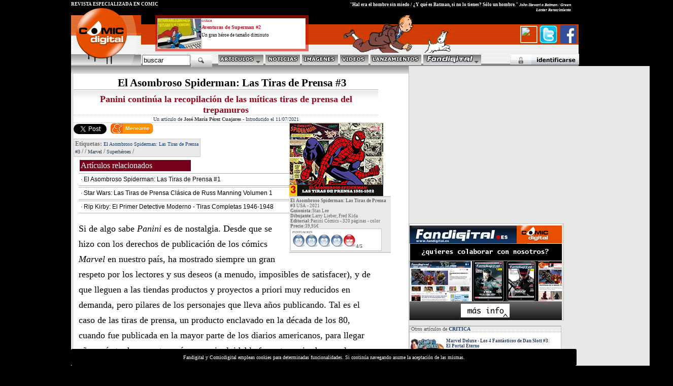

--- FILE ---
content_type: text/html
request_url: http://www.comicdigital.com/40659_1-El_Asombroso_Spiderman_Las_Tiras_de_Prensa_3.html
body_size: 29887
content:
<html><head>

<meta name="language" content="Spanish">

<meta http-equiv="Content-Type" content="text/html; charset=iso-8859-1">
<style>
.avisocookies{


bottom: 0;
    position: fixed;
    width: 100%;
    z-index: 50000;
text-align: left;


background-color:black;
color:white;
font-family:verdana;
padding:11px;
font-size:10px;
text-align:center;
width: 996px;
margin-top: 1px;
border-color:white;
border-radius: 3px;
}
</style>
<div class="avisocookies">
Fandigital y Comicdigital emplean cookies para determinadas funcionalidades. Si continúa navegando asume la aceptación de las mismas.
</div>







<html>
<head><meta http-equiv="Content-Type" content="text/html; charset=windows-1252">
test
<html xmlns="http://www.w3.org/1999/xhtml" xmlns:fb="http://www.facebook.com/2008/fbml">
<meta http-equiv="Content-Language" content="es">

<meta name="GENERATOR" content="Microsoft FrontPage 4.0">
<meta name="ProgId" content="FrontPage.Editor.Document">

<meta name="author" content="Comic Digital">
<meta name="organization" content="Fanzine Digital SL">
<meta name="locality" content="Valencia, EspaÃ±a">
<meta name="Owner" content="Fanzine Digital SL">
<meta name="language" content="Spanish">

<meta name="lang" content="es">
<meta name="description" content="Raciones diarias de nostalgia, acompañadas del tiempo y las noticias del día.">
<meta name="title" content="El Asombroso Spiderman: Las Tiras de Prensa #3  - critica de comic">

<meta name="keywords" content=", critica, comic ">


<script src="http://static.ak.connect.facebook.com/js/api_lib/v0.4/FeatureLoader.js.php" type="text/javascript"></script>

<title>El Asombroso Spiderman: Las Tiras de Prensa #3 Comic Digital</title>
 <style type="text/css">
*{-moz-box-sizing: border-box;box-sizing: border-box}
p{margin-top:0px;margin-bottom:1em}
form{margin:0px}
input{padding:1px}
</style>
<STYLE>
<!--
A:visited {text-decoration: none;}
A:link {text-decoration: none}
A:hover {text-decoration:underline}
--->


</STYLE>

<script language="JavaScript">




function makeFrame() { 
 


   ifrm = document.createElement("IFRAME");    ifrm.setAttribute("src", "http://www.comicdigital.com/validafd.php?codigovuelta=40659&seccionvuelta=comic"); 
   ifrm.style.width = 100+"%"; 
   ifrm.style.height = 100+"%"; 
  
   
   
   
   ifrm.id="IFRAM";
   document.body.appendChild(ifrm); 

} 

function makeFrame2() { 
 


   ifrm = document.createElement("IFRAME"); 
   ifrm.setAttribute("src", "http://www.comicdigital.com/registrarse1026.php"); 
   
  ifrm.style.width = 100+"%"; 
   ifrm.style.height = 100+"%"; 
  
   
   
   
   ifrm.id="IFRAM";
   document.body.appendChild(ifrm); 

} 


function closeIFrame(){
var frame = window.parent.document.getElementById("IFRAM");
frame.parentNode.removeChild(frame);

}


function makeFramegeneral(urlframe) { 
 


   ifrm = document.createElement("IFRAME"); 
   ifrm.setAttribute("src", ""+urlframe); 
   
  ifrm.style.width = 100+"%"; 
   ifrm.style.height = 100+"%"; 
  
   
   
   
   ifrm.id="IFRAM";
   document.body.appendChild(ifrm); 

} 


</script>
<link rel="stylesheet" href="estiloscd1024C.css" type="text/css">
<script type="text/javascript" src="ajaxgeneral.js"></script>

<link rel="stylesheet" href="apoyos1025.css" type="text/css">

 




<script language="JavaScript">
function setVisibility(id, visibility) {
document.getElementById(id).style.display = visibility;
}




 </script>
<script type="text/javascript">
  function oculta (cpa) {
   document.getElementById(cpa).style.visibility="hidden";
}
function muestra (cpa) {
   document.getElementById(cpa).style.visibility="visible";
}

 function ocultados (cpa) {

   document.getElementById(cpa).style.display = "none";
}
</script>

<script type="text/javascript" src="http://www.fanzinedigital.com/embeddedcontent.js" defer="defer"></script>
<script src="http://www.fanzinedigital.com/AC_OETags.js" language="javascript"></script>
<script language="JavaScript" type="text/javascript">
<!--
// -----------------------------------------------------------------------------
// Globals
// Major version of Flash required
var requiredMajorVersion = 8;
// Minor version of Flash required
var requiredMinorVersion = 0;
// Minor version of Flash required
var requiredRevision = 0;
// -----------------------------------------------------------------------------
// -->
</script>
</head>

<body bgcolor="#000000"  leftMargin=0 topMargin=0 >

</a>

</div><script src="http://www.fanzinedigital.com/js/jquery-1.11.0.js"></script>
<script type="text/javascript">

  var _gaq = _gaq || [];
  _gaq.push(['_setAccount', 'UA-33460787-1']);
  _gaq.push(['_trackPageview']);

  (function() {
    var ga = document.createElement('script'); ga.type = 'text/javascript'; ga.async = true;
    ga.src = ('https:' == document.location.protocol ? 'https://ssl' : 'http://www') + '.google-analytics.com/ga.js';
    var s = document.getElementsByTagName('script')[0]; s.parentNode.insertBefore(ga, s);
  })();






</script>

<script>
  (function(i,s,o,g,r,a,m){i['GoogleAnalyticsObject']=r;i[r]=i[r]||function(){
  (i[r].q=i[r].q||[]).push(arguments)},i[r].l=1*new Date();a=s.createElement(o),
  m=s.getElementsByTagName(o)[0];a.async=1;a.src=g;m.parentNode.insertBefore(a,m)
  })(window,document,'script','//www.google-analytics.com/analytics.js','ga');

  ga('create', 'UA-48118660-1', 'comicdigital.com');
  ga('send', 'pageview');

</script>


<div class="cabecera1">
<div class="logocomicd">
<a href="http://www.comicdigital.com"><img src="logocomicdigitalfloated.gif" border="0"></a>
</div>
<div class="cabecera1derecha">

<div id="destacadocabecera"></div>
<div id="destacadocabecera2">

<div id="imgcuadradocabecera">

<span class="imgdecuadrado"><a href=http://www.comicdigital.com/42092_1-Aventuras_de_Superman_2.html target="_blank">
<style>
.posimgcuadcd{
margin-top:-3px;
}
</style>
<img  class="posimgcuadcd" alt="Aventuras de Superman #2" src="http://www.fanzinedigital.com//imagenes/comic/ico5_img_supespequedos-BG.jpg"  border="0"></a></span></div>
<a href="http://www.comicdigital.com/comic/comic_critica__1.html"><p class="estilodestacadoarribatipo">
critica</p></a>

<a href="http://www.comicdigital.com/42092_1-Aventuras_de_Superman_2.html"><p class="estilodestacadoarriba">Aventuras de Superman #2</p></a>

<p class="estilodestacadoarribasubt">
Un gran héroe de tamaño diminuto</p>
                                                 </div><div class="revesp">REVISTA ESPECIALIZADA EN CÓMIC </div>
<div class="citasuperior">
"Hal era el hombre sin miedo / ¿Y qué es Batman, si no lo tienes? Sólo un hombre." <span class="citado">John Stewart a Batman / Green Lanter Renacimiento</span></div>
</a></div>
<div id="botonesfbt">
<a href="#" onMouseDown="makeFrame()"><img class="avasuperiorpeq" src="http://www.fanzinedigital.com/imagenes/avatar/noavatar.gif" border=0 width=33 height=33></a><a href="#" onMouseDown="makeFramegeneral('pagetwitter.php')"><img src="http://www.fanzinedigital.com/logotwitter.gif" width=35 height=35 border=0></a>
<a href="#" onMouseDown="makeFramegeneral('pagefacebook.php')"><img src="http://www.fanzinedigital.com/logofb.gif" width=35 height=35 border=0></a>
</div>
<div id=adornocabecera>
<img src=http://www.comicdigital.com/transp//cap7.gif border=0>
</div>
<script type="text/javascript" src="jqmenucabeceracd.js"></script>
 <div id="menubotones">
               <a href="#" onmouseover="setVisibility('menupublicaciones', 'inline');" onmouseout="setVisibility('menupublicaciones', 'none');"><img border="0" src="imagenes/menu_articulos.gif"></a>      <a href="http://www.comicdigital.com/comic/comic_noticias__1.html"><img border="0" alt="noticias de cómic" src="imagenes/menu_noticias.gif"></a>
                     <a href="http://www.comicdigital.com/comic/comic_imagen__1.html"><img border="0" alt="imágenes de cómic" src="imagenes/menu_imagenes.gif"></a>

                      <a href="http://www.comicdigital.com/comic/comic_video__1.html"><img border="0" alt="videos de cómic" src="imagenes/menu_videos.gif"></a>
                      <a href="http://www.comicdigital.com/comic/comic_lanzamientos__1.html"><img alt="lanzamientos de cómic" border="0" src="imagenes/menu_lanzamientos.gif"></a>
<a href="http://www.fandigital.es" onmouseover="setVisibility('capasmenu1025', 'inline');" onmouseout="setVisibility('capasmenu1025', 'none');"><img alt="Fandigital" border="0" src="logofdencdcab.gif" class="lfd" ></a>



                    <!--fin botones-->


              </div>
<style>
#capasmenu1025{
    text-align:left;
width:585px;
height:310px;
min-height:320px;
/*Firefox es el de arriba, suele ser 9 menos*/

margin-left: 405px;
clear:both;
background-image: url('http://www.fanzinedigital.com/degradadomenusup.jpg');
background-color: white;
border-right: 1px solid #c0c0c0;
border-left: 1px solid #c0c0c0;
border-bottom: 1px solid #c0c0c0;
border-up: 1px solid #c0c0c0;
overflow:hidden;
position:absolute;
z-index: 50;
display:none;
}
</style>
<div id="capasmenu1025"  onMouseOver="setVisibility('capasmenu1025', 'inline');" onmouseout="ocultados('capasmenu1025');">


</div><script language="JavaScript">
$(document).ready(function(){
$( ".lfd" ).mouseover(function() {
  
$("#capasmenu1025").html("<center><img src=ajax-loader.gif border=0></center></div>");


$("#capasmenu1025").load("cabeceramenu1025cd.php",function(responseTxt,statusTxt,xhr){
      //if(statusTxt=="success")
      //alert("External content loaded successfully!");
    //if(statusTxt=="error")
      //alert("Error: "+xhr.status+": "+xhr.statusText);
  });
});

});
  </script>




 <div id="menupublicaciones" onmouseout="ocultados('menupublicaciones');">
<div class="casillapub"><a href="#" onmouseover="setVisibility('menupublicaciones', 'inline');" ><img border="0" src="imagenes/menu_articulosB.gif"></a></div>
<div class="casillapub"><a href="http://www.comicdigital.com/comic/comic_critica__1.html" onMouseOver="setVisibility('menupublicaciones', 'inline');"><img border="0" alt="crítica de cómic" src="imagenes/menu_publicacionesC.gif"></a></div>
<div class="casillapub"><a href="http://www.comicdigital.com/comic/comic_especial__1.html" onMouseOver="setVisibility('menupublicaciones', 'inline');"><img border="0" alt="especiales de cómic" src="imagenes/menu_especialesC.gif"></a></div>
<div class="casillapub"><a href="http://www.comicdigital.com/comic/comic_entrevistas__1.html" onMouseOver="setVisibility('menupublicaciones', 'inline');"><img border="0" alt="entrevistas de cómic" src="imagenes/menu_entrevistasC.gif"></a></div>
<div class="casillapub"><a href="http://www.comicdigital.com/comic/comic_blogs__1.html" onMouseOver="setVisibility('menupublicaciones', 'inline');"><img border="0" alt="blogs de cómic" src="imagenes/menu_blogsC.gif"></a></div>

</div>




<div id="validador">

<a href="#" onMouseDown="makeFrame()">
  <img src="validarse.gif" border="0"></a></div>

<div id="validaform">
<!--registro y recordatorio-->



<div id="formrg">
<div id="formrg1"><a href="registrarse1025.php"><span class="lformid">Registrarse</span></a></div>
<div id="formrg2"><a href="#" onclick="window.open('recordarpsw.html','open','width=350,height=240,directories=0,resizable=0,location=0,status=0,scrollbars=0,toolbar=0,menubar=0,titlebar=0');"><span class="lformid">Recuperar</span></a></div>
</div>

<!--formulario-->
<div id="validaformrojo">
<div id="formidtriple">
<div id="formid1">
<form method="POST" action="validar1025-do.php"><span class="palid">ID</span>
                  <input style="FONT-SIZE: 10px; FONT-FAMILY: Arial" size="7" name="nick" value="Nombre" onFocus="if (this.value == 'Nombre') this.value = '';" onBlur="if (this.value == '') this.value = 'Nombre';" onKeyPress="if ( (event.keyCode == 13) && checkLogin() ) this.form.submit();">
                                <input style="FONT-SIZE: 10px; FONT-FAMILY: Arial" size="7" name="keyword" value="passw" type="password" onFocus="if (this.value == 'passw') this.value = '';" onBlur="if (this.value == '') this.value = 'passw';" onKeyPress="if ( (event.keyCode == 13) && checkLogin() ) this.form.submit();"></b></font>
                                <input type="image" alt="Validar" src="botonenterid.gif" align="absmiddle" value="enviar" border="0" name="B1">
<!--med form-->
</div>
<div id="formid3"><a href='#' onMouseDown="setVisibility('validaform', 'none');"><img border="0" src="icocloseform.gif" align="absmiddle" width="12" height="12"></a>
<!--fin formulario-->
</a>     </form></div></div>
</div>
</div>   </div>
<div id="buscador">
<form method="POST" action="buscador1025.php"><input type="text" name="busqueda" value="buscar" size="10" onFocus="if (this.value == 'buscar') this.value = '';" onBlur="if (this.value == '') this.value = 'buscar';" onKeyPress="if ( (event.keyCode == 13) && checkLogin() ) this.form.submit();">
                <INPUT type="hidden" value="comic" name="secbusqueda"><span class="buscaimg"><input  type="image" src="logobuscar.gif" value="Enviar" name="B1" align="absmiddle"></span></form></div>
                </div>
                </div>
<!--fin espacio separacion e inicio contenido-->
<div align="center">

  <table border="0" cellpadding="0" cellspacing="0" width="1000" bgcolor="#FFFFFF">
    <tr>
<td width="5" background="imagenes/pixelsizqnorm.gif" nowrap height="1"><img border="0" src="pixel.gif" width="1" height="1"></td>
<td width="100%" height="20" valign="top">
       <div align="left">

  <table border="0" cellpadding="0" cellspacing="0" width="766" bgcolor="#FFFFFF">
    <tr>
      <td width="600" valign="top" ><style>
.todocdportadaart{
width:1000px;
margin-top:0px;

background-image: url('http://www.fanzinedigital.com/comicdigital/degrbasecd01.jpg');
background-repeat:repeat-x;
overflow:hidden;
border-top: 1px solid #E2E2E1;
background-color:blue;
}
</style>




<!---((PRUEBAS)) <BR> Número de paginas es 0 - -->




<p class="tituloprincipalart">
                                                        El Asombroso Spiderman: Las Tiras de Prensa #3</p>                                                    <p class="subtituloprincipal">  Panini continúa la recopilación de las míticas tiras de prensa del trepamuros                                                              </p>                                                                <div class="firmafecha">
                                                                <center> Un artículo de
                                                                  <a href="redaccion.php?clb=José María Pérez Cuajares"><span class="colorderedactor">
     José María Pérez Cuajares</span></a>

                                     -
                                               <span class="colorazulredaccion">      Introducido
                                                                el 11/07/2021</span></center></div>
                </center></center>

       <div class="cajaimgppal"><img src="http://www.fanzinedigital.com/imagenes/comic/img_spidertirastres.jpg" border="0" alt="El Asombroso Spiderman: Las Tiras de Prensa #3"><div class="cajaft">
<span class="textonegritaft">El Asombroso Spiderman: Las Tiras de Prensa #3</span> USA - 2021<br><span class="textonegritaft"> Guionista:</span>Stan Lee<br> <span class="textonegritaft">Dibujante:</span>Larry Lieber, Fred Kida<br>
<span class="textonegritaft">Editorial:</span>Panini Cómics -
320 páginas - <span class="textonegrita">color</span>

<span class="textonegritaft">Precio:</span>39,95€
<div class="puntuacion">
PUNTUACION<br><img src="http://www.comicdigital.com/imagenes/notacomicsi.gif" border=0><span class="notapuntuacion"><img src="http://www.comicdigital.com/imagenes/notacomicsi.gif" border=0><span class="notapuntuacion"><img src="http://www.comicdigital.com/imagenes/notacomicsi.gif" border=0><span class="notapuntuacion"><img src="http://www.comicdigital.com/imagenes/notacomicsi.gif" border=0><span class="notapuntuacion"><img src="http://www.comicdigital.com/imagenes/notacomicno.gif" border=0><span class="notapuntuacion">4/5</span></div> </div>

</div>
        <div class="capabotonfb">
<div class="fb-share-button" data-href="http://www.comicdigital.com/40659_1-El_Asombroso_Spiderman_Las_Tiras_de_Prensa_3.html" data-width="120" data-type="button_count"></div>
<a href="https://twitter.com/share" class="twitter-share-button" data-via="comicdigital">Tweet</a>
<script>!function(d,s,id){var js,fjs=d.getElementsByTagName(s)[0],p=/^http:/.test(d.location)?'http':'https';if(!d.getElementById(id)){js=d.createElement(s);js.id=id;js.src=p+'://platform.twitter.com/widgets.js';fjs.parentNode.insertBefore(js,fjs);}}(document, 'script', 'twitter-wjs');</script>
<a href="http://www.meneame.net/submit.php?url=http://www.comicdigital.com/40659_1-El_Asombroso_Spiderman_Las_Tiras_de_Prensa_3.html" target="_blank"><img class="meneamebot" src="http://www.fanzinedigital.com/meneame.png" border=0></a>

</div>
<div class="capatags">

     Etiquetas:
<a href=http://www.comicdigital.com/buscador1025.php?busqueda=El Asombroso Spiderman: Las Tiras de Prensa #3><span class="estilotags">El Asombroso Spiderman: Las Tiras de Prensa #3</a></span> / <a href=http://www.comicdigital.com/buscador1025.php?busqueda=><span class="estilotags"></a></span> / <a href=http://www.comicdigital.com/buscador1025.php?tag=Marvel><span class="estilotags">Marvel</a></span> / <a href=http://www.comicdigital.com/buscador1025.php?tag=Superheeeroes><span class="estilotags">Superhéroes</a></span> / </div>

<p class=articulosrelacionados>Artículos relacionados</p>

                
<a href="http://www.comicdigital.com/40367_1-El_Asombroso_Spiderman_Las_Tiras_de_Prensa_1.html"><p class="articulosrelacionadosc">· El Asombroso Spiderman: Las Tiras de Prensa #1</p></a>
                    
      <a href="http://www.comicdigital.com/40066_1-Star_Wars_Las_Tiras_de_Prensa_Clasica_de_Russ_Manning_Volumen_1.html"><p class="articulosrelacionadosc">· Star Wars: Las Tiras de Prensa Clásica de Russ Manning Volumen 1</p></a>
                    
      <a href="http://www.comicdigital.com/38309_1-Rip_Kirby_El_Primer_Detective_Moderno___Tiras_Completas_1946_1948.html"><p class="articulosrelacionadosc">· Rip Kirby: El Primer Detective Moderno - Tiras Completas 1946-1948</p></a>
                    
      <p class="textoarticuloprincipalCD">Si de algo sabe <span class=textoarticuloprincipalCDi>Panini</span> es de nostalgia. Desde que se hizo con los derechos de publicación de los cómics <span class=textoarticuloprincipalCDi>Marvel</span> en nuestro país, ha mostrado siempre un gran respeto por los lectores y sus deseos (a menudo, imposibles de satisfacer), y de que lleguen a las tiendas productos y proyectos a priori muy reducidos en demanda, pero pilares de los personajes que lleva años publicando. Tal es el caso de las tiras de prensa, un producto enclavado en la década de los 80, cuando fue publicada en la mayor parte de los diarios americanos, para llegar años más tarde a nuestro país en ese inolvidable formato apaisado en colores rojo y azul que muchos de nosotros aún conservamos como un tesoro de nuestras bibliotecas. Dejando a un lado el valor sentimental de dicha edición, los lectores pedíamos a gritos que llegara a las librerías la edición que desde hace algún tiempo está publicando la editorial <span class=textoarticuloprincipalCDi>IDW</span>, otros magos a la hora de cumplir los deseos de los aficionados.<br />
<br />
<table border="0" cellpadding="0" cellspacing="0" width="30" align="center" >
    <tr> <td width="30">     <div class=espacioimgnc><img border="0" src="http://www.fanzinedigital.com/imagenes/comic/img_spidertirastres_c3.jpg" align="center">
    </div></td>
</tr>
  </table><br />
En junio del pasado año llegaba por fin la esperada edición, en gran formato apaisado en tapa dura, incluyendo tanto las tiras en blanco y negro como las dominicales, a todo color, y reproducción casi idéntica de la de <span class=textoarticuloprincipalCDi>IDW</span>. Aun así, los más agoreros diagnosticaron rápidamente que esta edición se limitaría al primer volumen, o que los cinco tomos aparecidos hasta el momento en Estados Unidos iban a tardar décadas en llegar a nuestras fronteras, convenientemente traducidos. De nuevo, el buen hacer de <span class=textoarticuloprincipalCDi>Panini</span> se impone por encima de ventas y movimientos editoriales, y en algo menos de un año son tres los volúmenes que podemos conseguir ya en nuestra librería especializada favorita.<br />
<br />
Reuniendo las tiras publicas originalmente entre enero de 1981 y diciembre de 1982, esta tercera entrega ofrece por tanto dos años completos de sus aventuras, de nuevo guionizadas por <span class=textoarticuloprincipalCDb>Stan Lee</span>, y con la aparición de villanos clásicos como <span class=textoarticuloprincipalCDb>Doctor Octopus</span> o el <span class=textoarticuloprincipalCDb>Doctor Muerte</span>. Acompañaremos al primero, decidido a conseguir ganarse el corazón de la entrañable <span class=textoarticuloprincipalCDb>Tía May</span>, o al segundo, de nuevo empeñado en conquistar el mundo tras descubrir un misterioso platillo volante que se ha estrellado en Latveria. Como viene siendo habitual, historias sencillas que el creador del personaje consigue diluir para mantener el ritmo diario en que fueron concebidas originalmente, pero que ahora que se publican reunidas, se leen con facilidad como una gran historia a pesar de su carácter episódico y su correspondiente <span class=textoarticuloprincipalCDi>mini-cliffhanger</span> al final de cada tira. <br />
<br />
<table border="0" cellpadding="0" cellspacing="0" width="30" align="center" >
    <tr> <td width="30">     <div class=espacioimgnc><img border="0" src="http://www.fanzinedigital.com/imagenes/comic/img_spidertirastres_c4.jpg" align="center">
    </div></td>
</tr>
  </table><br />
El principal cambio con respecto al tomo anterior lo tenemos en el dibujante, ya que tenemos a <span class=textoarticuloprincipalCDb>Larry Lieber</span> como dibujante que, si bien no tiene la experiencia de <span class=textoarticuloprincipalCDb>John Romita</span>, artista encargado del dibujo en los primeros tomos, se maneja con soltura ante el encargo, y la diferencia resulta casi imperceptible en algunas ocasiones. Toneladas de nostalgia magníficamente empaquetadas, ideales para los nuevos lectores, ya que recordemos que estas historias no tenían vinculación alguna con los cómics mensuales del personaje o con continuidad alguna.<br />
<br />
<table border="0" cellpadding="0" cellspacing="0" width="30" align="center" >
    <tr> <td width="30">     <div class=espacioimgnc><img border="0" src="http://www.fanzinedigital.com/imagenes/comic/img_spidertirastres_c2.jpg" align="center">
    </div></td>
</tr>
  </table>        <br>

</center><p align="right">
        <div class="anunciogoogleinfB">
<script type="text/javascript"><!--
google_ad_client = "pub-7060389800789836";
/* 336x280, creado 4/05/10 */
google_ad_slot = "9627097826";
google_ad_width = 336;
google_ad_height = 280;
//-->
</script>
<script type="text/javascript"
src="http://pagead2.googlesyndication.com/pagead/show_ads.js">
</script>
</div>
</td>                   <td width="35px" vAlign="top" nowrap>
                   <img src="http://www.fanzinedigital.com/pixel.gif" border=0>
                   </td>
                  <td width="300px" vAlign="top"><div id="capaderechar"><iframe src="//www.facebook.com/plugins/likebox.php?href=https://www.facebook.com/comicdigital&width=300&height=300&colorscheme=light&show_faces=true&header=true&stream=true&show_border=true&appId=222938704463" scrolling="no" frameborder="0" style="border:none; overflow:hidden; width:300px; height:300px;" allowTransparency="true"></iframe>
<style>
#nuevoclb{

overflow:hidden;
width:305px;
margin-bottom:10px;
margin-top: 10px;
padding-2px;
border-left: 1px solid #BFBFBF;
border-right: 1px solid #BFBFBF;
border-bottom: 1px solid #BFBFBF;
border-top: 1px solid #BFBFBF;
}
</style>
<div id="nuevoclb">
<a href="http://www.fanzinedigital.com/redaccion23.php?clb=nv"><img src="http://www.fanzinedigital.com/imagenes/publicidad/nuevoclbr.jpg" border=0>
</a>
</div>
<div id="cajamasarticulos">
<p class=otrosartsde>
·Otros artículos de <a href=comic/comic_critica__1.html><span class="nombredearticulo">CRITICA</a></span>
</p>
<div id="agrupacuadrado50ymasarticuloscd"><div id="cuadrado50"><img height="35" width="70" alt="Marvel Deluxe - Los 4 Fantásticos de Dan Slott #3: El Portal Eterno" src="http://www.fanzinedigital.com/imagenes/comic/ico5_img_ffslotttres-BG.jpg" width="120" border="0">  </div>                          <div id="masarticuloscd"><a href="http://www.comicdigital.com/42098_1-Marvel_Deluxe___Los_4_Fantasticos_de_Dan_Slott_3_El_Portal_Eterno.html">
                                  <p class="masarticulosgrisb">Marvel Deluxe - Los 4 Fantásticos de Dan Slott #3: El Portal Eterno</p><p class="masarticulosgris">Estás cordialmente invitado a la boda de Victor Von Muerte</p></a></div></div><div id="agrupacuadrado50ymasarticuloscd"><div id="cuadrado50"><img height="35" width="70" alt="Marvel Deluxe - Iron Man de Christopher Cantwell #2: Hola, Oscuridad, Vieja Amiga" src="http://www.fanzinedigital.com/imagenes/comic/ico5_img_ironcantw-BG.jpg" width="120" border="0">  </div>                          <div id="masarticuloscd"><a href="http://www.comicdigital.com/42097_1-Marvel_Deluxe___Iron_Man_de_Christopher_Cantwell_2_Hola_Oscuridad_Vieja_Amiga.html">
                                  <p class="masarticulosgrisb">Marvel Deluxe - Iron Man de Christopher Cantwell #2: Hola, Oscuridad, Vieja Amiga</p><p class="masarticulosgris"> Finaliza esta recomendable etapa del Vengador Dorado</p></a></div></div><div id="agrupacuadrado50ymasarticuloscd"><div id="cuadrado50"><img height="35" width="70" alt="Marvel Essentials - Increíbles Spiderman y Lobezno" src="http://www.fanzinedigital.com/imagenes/comic/ico5_img_essentlobspi-BG.jpg" width="120" border="0">  </div>                          <div id="masarticuloscd"><a href="http://www.comicdigital.com/42096_1-Marvel_Essentials___Increibles_Spiderman_y_Lobezno.html">
                                  <p class="masarticulosgrisb">Marvel Essentials - Increíbles Spiderman y Lobezno</p><p class="masarticulosgris">Aventuras salvajes en tamaño bolsillo</p></a></div></div><div id="agrupacuadrado50ymasarticuloscd"><div id="cuadrado50"><img height="35" width="70" alt="Biblioteca Superman #3 - #4" src="http://www.fanzinedigital.com/imagenes/comic/ico5_img_supesacerotres-BG.jpg" width="120" border="0">  </div>                          <div id="masarticuloscd"><a href="http://www.comicdigital.com/42095_1-Biblioteca_Superman_3___4.html">
                                  <p class="masarticulosgrisb">Biblioteca Superman #3 - #4</p><p class="masarticulosgris">Nuevas entregas de esta imprescindible colección</p></a></div></div><div id="agrupacuadrado50ymasarticuloscd"><div id="cuadrado50"><img height="35" width="70" alt="Shade, el Hombre Cambiante de Peter Milligan y Chris Bachalo #1" src="http://www.fanzinedigital.com/imagenes/comic/ico5_img_shadepaniniuno-BG.jpg" width="120" border="0">  </div>                          <div id="masarticuloscd"><a href="http://www.comicdigital.com/42094_1-Shade_el_Hombre_Cambiante_de_Peter_Milligan_y_Chris_Bachalo_1.html">
                                  <p class="masarticulosgrisb">Shade, el Hombre Cambiante de Peter Milligan y Chris Bachalo #1</p><p class="masarticulosgris">Comienza la recuperación de este clásico Vertigo</p></a></div></div>            <!-- posible listado completo DERECHA-->
                               <span class="masarticulos"><a href=revistacomic/comic_critica_1.html">
                                <a href=comic/comic_critica__1.html><span class="listadocompleto">Listado completo
                </span></a><a href=comic/comic_critica__1.html><img title="Ver listado completo" src="http://www.comicdigital.com/imagenes/carpetaam.gif" border="0" align="absmiddle"></a>
</div>
<a class="twitter-timeline" data-dnt="true" href="https://twitter.com/comicdigital" data-widget-id="387975504248057856">Tweets by @comicdigital</a>
<script>!function(d,s,id){var js,fjs=d.getElementsByTagName(s)[0],p=/^http:/.test(d.location)?'http':'https';if(!d.getElementById(id)){js=d.createElement(s);js.id=id;js.src=p+"://platform.twitter.com/widgets.js";fjs.parentNode.insertBefore(js,fjs);}}(document,"script","twitter-wjs");</script>


</div>

</td>
      </tr>
  </table>

</div>
</td>
    </tr>
  </table>

</div>
<!--bajo-->
<div align="center">
  <table border="0" cellpadding="0" cellspacing="0" width="1000px" height="32" bgcolor="white">
    <tr>
      <td width="10" height="32" nowrap background="imagenes/bajoizqaj.gif">
      <img border="0" src="pixel.gif" width="1" height="1"></td>
      <td width="990" nowrap height="32">
        <div align="left">
          <table border="0" cellpadding="0" cellspacing="0" width="100%">
            <tr>
              <td width="600" height="32" background="imagenes/bajoizq.gif" nowrap><img border="0" src="imagenes/pixel.gif" width="1" height="1"></td>
              <td width="16" height="32" nowrap background="imagenes/bajoder.gif"><img border="0" src="imagenes/bajoint.gif" width="16" height="32"></td>
              <td width="308" height="32" nowrap background="imagenes/bajoder.gif">
                <a href="redaccion1025.php"><img border="0" alt="contactar" src="imagenes/botoncontacto.gif"></a><a href="infolegal1025.php"><img border="0" src="imagenes/botoninfo.gif"></a><a href="impresa1025.php"><img border="0" src="imagenes/botonrevista.gif" alt="EdiciÃ³n impresa"></a></td></td>
          </table>
        </div>
      </td>
    </tr>
  </table>
</div>
<!--fin bajo-->
</body>
</html>

--- FILE ---
content_type: text/html; charset=utf-8
request_url: https://www.google.com/recaptcha/api2/aframe
body_size: 265
content:
<!DOCTYPE HTML><html><head><meta http-equiv="content-type" content="text/html; charset=UTF-8"></head><body><script nonce="G23_2L9Y1eoTHRuezupEVA">/** Anti-fraud and anti-abuse applications only. See google.com/recaptcha */ try{var clients={'sodar':'https://pagead2.googlesyndication.com/pagead/sodar?'};window.addEventListener("message",function(a){try{if(a.source===window.parent){var b=JSON.parse(a.data);var c=clients[b['id']];if(c){var d=document.createElement('img');d.src=c+b['params']+'&rc='+(localStorage.getItem("rc::a")?sessionStorage.getItem("rc::b"):"");window.document.body.appendChild(d);sessionStorage.setItem("rc::e",parseInt(sessionStorage.getItem("rc::e")||0)+1);localStorage.setItem("rc::h",'1769946966664');}}}catch(b){}});window.parent.postMessage("_grecaptcha_ready", "*");}catch(b){}</script></body></html>